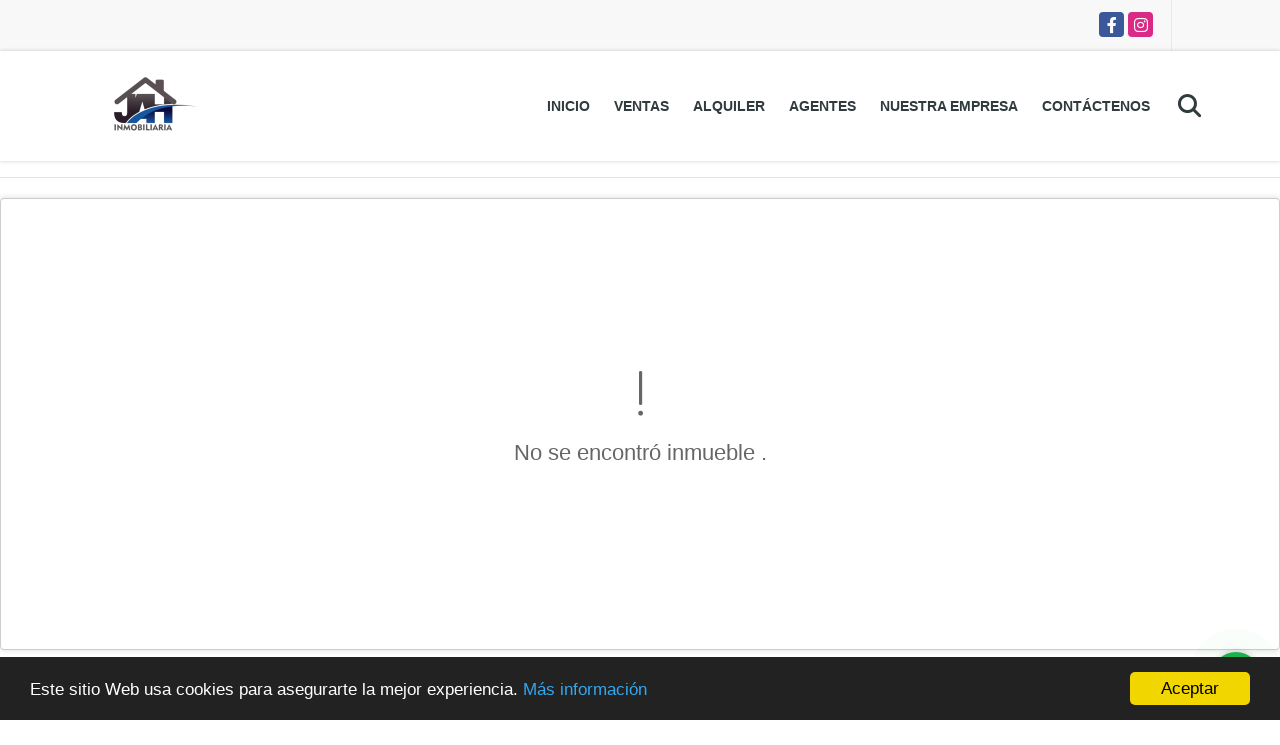

--- FILE ---
content_type: text/html; charset=UTF-8
request_url: https://jhworldservices.com.co/casa-venta-portales-del-norte-bogota-dc/6031761
body_size: 9628
content:
<!DOCTYPE html>
<html lang="es">
    <head>
        <meta charset="utf-8">
        <meta name="viewport" content="width=device-width, initial-scale=1.0, user-scalable=no">
        <meta name="author" content="Wasi.co">
        <meta name="description" content="Vendemos amplia casa en norte de Bogota&amp;nbsp; estrato 3, en conjunto cerrado , con parqueadero frente a la casa ,sala comedor , cocina integral, patio de ropas">
        <meta name="Keywords" content="Propiedades en Colombia Cundinamarca Bogotá D.C, casas, apartamentos, lotes, fincas para la venta y alquiler, arriendos en Colombia Cundinamarca Bogotá D.C.">
        <meta name="Language" content="Spanish">
        <meta name="Designer" content="www.wasi.co">
        <meta name="distribution" content="Global">
        <meta name="Robots" content="INDEX,FOLLOW">
        <meta name="csrf-token" content="uIMCnDJ1JneFH0C9Hw2XWNN6ZWxsyADf6cTqJoZd">

        <title>VENDO CASA PORTALES DEL NORTE - $325.000.000 COP</title>

        <!-- og tags -->
        <meta property="og:description" content="Vendemos amplia casa en norte de Bogota&amp;nbsp; estrato 3, en conjunto cerrado , con parqueadero frente a la casa ,sala comedor , cocina integral, patio de ropas" />
        <meta property="og:title" content="VENDO CASA PORTALES DEL NORTE - $325.000.000 COP" />
        <meta property="og:type" content="website" />
        <meta property="og:url" content="https://jhworldservices.com.co/casa-venta-portales-del-norte-bogota-dc/6031761" />
        <meta property="og:image" content="https://images.wasi.co/inmuebles/b47242120221116041315.jpg" />
        <meta property="og:image:width" content="300" />
        <meta property="og:image:height" content="225" />
        <meta property="og:site_name" content="jhworldservices.com.co" />

        <!-- og tags google+ -->
        <meta itemprop="description" content="Vendemos amplia casa en norte de Bogota&amp;nbsp; estrato 3, en conjunto cerrado , con parqueadero frente a la casa ,sala comedor , cocina integral, patio de ropas">

        <!-- og tags twitter-->
        <meta name="twitter:card" value="Vendemos amplia casa en norte de Bogota&amp;nbsp; estrato 3, en conjunto cerrado , con parqueadero frente a la casa ,sala comedor , cocina integral, patio de ropas">

                    <link href="https://images.wasi.co/inmuebles/b47242120221116041315.jpg" rel="image_src"/>
        
        <link rel="shortcut icon" href="https://images.wasi.co/empresas/f20230421124734.png" />
        <!-- ------------ Main Style ------------ -->
                    <link href="https://jhworldservices.com.co/css/v1/pro6/style.min.css?v11768569685" async rel="stylesheet" type="text/css"/>
            <link href="https://jhworldservices.com.co/css/v1/pro6/fonts.min.css?v11768569685" async rel="stylesheet" type="text/css"/>
                                          <link href="https://jhworldservices.com.co/css/v1/pro6/skins/azul.min.css?v11768569685" async rel="stylesheet" type="text/css"/>
                                          <!--skin colors-->
        <!--<link href="css/skin/{color}.min.css" rel="stylesheet" type="text/css"/>-->
        <!--<link rel="stylesheet" href="https://cdn.jsdelivr.net/npm/bootstrap-select@1.14.0-beta3/dist/css/bootstrap-select.min.css">-->

                                        <script src="https://www.google.com/recaptcha/api.js?hl=es" async defer></script>
    </head>
    <body>
            <section id="topBar">
    <div class="container-fluid">
        <div class="area-bar auto_margin">
            <div class="redes">
                <ul class="follow">
                                            <li><a href="https://www.facebook.com/JHWS-Inmobiliaria-107550620868780/" target="_blank" data-follow="facebook" title="facebook"><span>Facebook</span></a></li>
                                                                                    <li><a href="https://www.instagram.com/inmobiliaria.jh/" target="_blank" data-follow="instagram" title="instagram"><span>Instagram</span></a></li>
                                                                                                </ul>
            </div>
            <div class="google-lang" >
                <div id="google_translate_element"></div>
            </div>
        </div>
    </div>
</section>

    <header>
    <div class="container-fluid">
        <div class="area-header auto_margin">
            <div class="row">
                <div class="col-lg-2 col-md-3">
                    <div class="logo">
                        <a href="https://jhworldservices.com.co"><img src="https://images.wasi.co/empresas/b20230421124734.png"  data-2x="https://images.wasi.co/empresas/2xb20230421124734.png" onerror="this.src='https://images.wasi.co/empresas/b20230421124734.png'" width="250" class="img-retina center-block" title="Logo empresa" alt="aqui es donde comienza su tranquilidad"></a>
                    </div>
                </div>
                <div class="col-lg-10 col-md-9">
                    <div class="topMenu auto_margin">
                        <div class="flat-mega-menu">
                            <ul id="idrop" class="mcollapse changer">
                                <li><a href="https://jhworldservices.com.co" >Inicio</a></li>
                                                                                                                                    <li><a href="https://jhworldservices.com.co/s/ventas">Ventas</a>
                                        <ul class="drop-down one-column hover-fade">
                                                                                                                                                <li><a href="https://jhworldservices.com.co/s/apartaestudio/ventas?id_property_type=14&amp;business_type%5B0%5D=for_sale">Apartaestudio (2)</a></li>
                                                                                                                                                                                                <li><a href="https://jhworldservices.com.co/s/apartamento/ventas?id_property_type=2&amp;business_type%5B0%5D=for_sale">Apartamento (15)</a></li>
                                                                                                                                                                                                                                                                                                                                                                                                                                                                                                                                                                                <li><a href="https://jhworldservices.com.co/s/casa/ventas?id_property_type=1&amp;business_type%5B0%5D=for_sale">Casa (8)</a></li>
                                                                                                                                                                                                <li><a href="https://jhworldservices.com.co/s/casa-campestre/ventas?id_property_type=11&amp;business_type%5B0%5D=for_sale">Casa Campestre (3)</a></li>
                                                                                                                                                                                                                                                                                                                                                                                        <li><a href="https://jhworldservices.com.co/s/condominio/ventas?id_property_type=19&amp;business_type%5B0%5D=for_sale">Condominio (1)</a></li>
                                                                                                                                                                                                                                                                                                                                                                                                                                                                                    <li><a href="https://jhworldservices.com.co/s/edificio/ventas?id_property_type=16&amp;business_type%5B0%5D=for_sale">Edificio (1)</a></li>
                                                                                                                                                                                                                                                                                                                                                                                                                                                                                                                                                                                                                                                                                                                                                                                                                                                                    <li><a href="https://jhworldservices.com.co/s/local/ventas?id_property_type=3&amp;business_type%5B0%5D=for_sale">Local (1)</a></li>
                                                                                                                                                                                                <li><a href="https://jhworldservices.com.co/s/lote-terreno/ventas?id_property_type=5&amp;business_type%5B0%5D=for_sale">Lote / Terreno (1)</a></li>
                                                                                                                                                                                                                                                                                                                                                                                                                                                                                    <li><a href="https://jhworldservices.com.co/s/oficina/ventas?id_property_type=4&amp;business_type%5B0%5D=for_sale">Oficina (1)</a></li>
                                                                                                                                                                                                                                                                                                                                                                                                                                                                                    <li><a href="https://jhworldservices.com.co/s/terreno/ventas?id_property_type=32&amp;business_type%5B0%5D=for_sale">Terreno (1)</a></li>
                                                                                                                                    </ul>
                                    </li>
                                                                                                                                                                    <li><a href="https://jhworldservices.com.co/s/alquiler">Alquiler</a>
                                        <ul class="drop-down one-column hover-fade">
                                                                                                                                                                                                                                                                                                                                        <li><a href="https://jhworldservices.com.co/s/bodega/alquiler?id_property_type=8&amp;business_type%5B0%5D=for_rent">Bodega (2)</a></li>
                                                                                                                                                                                                                                                                                                                                                                                                                                                                                                                                                                                                                                                                                                                                                                                                                                                                                                                                                                <li><a href="https://jhworldservices.com.co/s/consultorio/alquiler?id_property_type=15&amp;business_type%5B0%5D=for_rent">Consultorio (1)</a></li>
                                                                                                                                                                                                                                                                                                                                                                                                                                                                                                                                                                                                                                                                                                                                                                                                                                                                                                                                                                                                                                                                                                                                                                                                                                                                                                                                                                                                                                                                                                                                                                                                                                                                                                                                                                                                                                                                                                                                                                                                                                                    </ul>
                                    </li>
                                                                                                                                                                                                                                                                                                                                    <li><a href="https://jhworldservices.com.co/asesores" >Agentes</a></li>
                                                                                                                                                                    <li><a href="https://jhworldservices.com.co/main-contenido-cat-2.htm" >Nuestra Empresa</a></li>
                                                                <li><a href="https://jhworldservices.com.co/main-contactenos.htm" >Contáctenos</a></li>
                                <li class="search-bar hidden-md-down"><i class="fa fa-search"></i>
                                    <ul class="drop-down" style="display: none;">
                                        <form method="GET" action="https://jhworldservices.com.co/s" accept-charset="UTF-8" onSubmit="$(&#039;input[type=&quot;submit&quot;]&#039;).attr(&quot;disabled&quot;,&quot;disabled&quot;);">
                                        <table>
                                            <tbody>
                                            <tr>
                                                <td><input type="text" id="matchLabel" placeholder="Buscar en el sitio" value="" name="match"></td>
                                                <td><input class="btn" type="submit" value="Buscar"></td>
                                            </tr>
                                            </tbody>
                                        </table>
                                        </form>
                                    </ul>
                                </li>
                            </ul>
                        </div>
                    </div>
                </div>
            </div>
        </div>
    </div>
</header>

<div id="mobile" style="position: relative;">
    <div class="mobile_search hidden-lg-up">
        <a href="#" class="show_hide"><i class="fas fa-search"></i></a>
    </div>
</div>

<!--mobile search-->
<div class="slidingSearch">
    <div class="input-group">
        <form method="GET" action="https://jhworldservices.com.co/s" accept-charset="UTF-8" onSubmit="$(&#039;input[type=&quot;submit&quot;]&#039;).attr(&quot;disabled&quot;,&quot;disabled&quot;);">
        <table>
            <tbody>
            <tr>
                <td> <input type="text" class="form-control" aria-label="" placeholder="Buscar por:" value="" name="match"></td>
                <td><input class="btn" type="submit" value="Buscar"></td>
            </tr>
            </tbody>
        </table>
        </form>
        <div class="input-group-append">
        </div>
    </div>
</div>
<!--end -->

                <div class="col-md-12 p-0">
            <hr>
        </div>
        <section>
            <div class="area-content col-md-12 p-0">
                <!-- mensage-->
                <div class="msg_empty">
                    <div class="text">
                        <i class="far fa-exclamation"></i>
                        <p> No se encontró inmueble .</p>
                    </div>
                </div>
                <!-- end mensage-->
            </div>
        </section>
        </br>
        </br>
        <div class="home-main auto_margin mt-4 mb-4">
            <section class="mt-5 mb-5">
    <div class="areaFeatured">
        <div class="head">
            <h2>
                                                                        INMUEBLES <STRONG>DESTACADOS</STRONG>
                                        
            <div class="tt-sqr"><span class="square"></span></div>
        </div>
        <p class="height_10"></p>
            <div class="areaDestacados">
                <div class="list_Propiedades">
                    <div class="owl_propiedades owl-carousel owl-theme">
                                                    <div class="item">
    <div class="title">
        <h2><a href="https://jhworldservices.com.co/apartamento-venta-chico-norte-ii-bogota-dc/6797756">VENDO APARTAMENTO CHICO NORTE EDIFICIO PIJAO</a></h2>
    </div>
    <figure>
                    <div class="areaTags">
                                    <span class="tag-estado" data-color="#ce7e00">EXCELENTE UBICACION Y PRECIO</span>
                                            </div>
                <a href="https://jhworldservices.com.co/apartamento-venta-chico-norte-ii-bogota-dc/6797756" class="fill">
            <img src="https://image.wasi.co/[base64]" onerror="this.src='https://image.wasi.co/[base64]';" class="fill-box img-fluid" alt="vendo apartamento chico norte edificio pijao">
        </a>
    </figure>
    <div class="body">
        <p><strong>En:</strong> Bogotá D.C., Cundinamarca</p>
        <p><strong>Tipo:</strong> Apartamento</p>
        <p><strong>Para:</strong> Venta</p>
    </div>
                            <div class="areaPrecio pattern">
                Precio:
                <p class="precio">
                    $890.000.000 <small>COP</small>
                </p>
            </div>
                    </div>                                                    <div class="item">
    <div class="title">
        <h2><a href="https://jhworldservices.com.co/casa-venta-alta-blanca-bogota-dc/4870291">CASA EN VENTA ALTA BLANCA BOGOTA</a></h2>
    </div>
    <figure>
                    <div class="areaTags">
                                    <span class="tag-estado" data-color="#f1c232">INVERSION</span>
                                            </div>
                <a href="https://jhworldservices.com.co/casa-venta-alta-blanca-bogota-dc/4870291" class="fill">
            <img src="https://image.wasi.co/[base64]" onerror="this.src='https://image.wasi.co/[base64]';" class="fill-box img-fluid" alt="casa en venta alta blanca bogota">
        </a>
    </figure>
    <div class="body">
        <p><strong>En:</strong> Bogotá D.C., Cundinamarca</p>
        <p><strong>Tipo:</strong> Casa</p>
        <p><strong>Para:</strong> Venta</p>
    </div>
                            <div class="areaPrecio pattern">
                Precio:
                <p class="precio">
                    $760.000.000 <small>COP</small>
                </p>
            </div>
                    </div>                                                    <div class="item">
    <div class="title">
        <h2><a href="https://jhworldservices.com.co/casa-venta-ciudad-usme-bogota-dc/9617782">CASA LOTE VENTA USMINIA </a></h2>
    </div>
    <figure>
                <a href="https://jhworldservices.com.co/casa-venta-ciudad-usme-bogota-dc/9617782" class="fill">
            <img src="https://image.wasi.co/[base64]" onerror="this.src='https://image.wasi.co/[base64]';" class="fill-box img-fluid" alt="casa lote venta usminia">
        </a>
    </figure>
    <div class="body">
        <p><strong>En:</strong> Bogotá D.C., Cundinamarca</p>
        <p><strong>Tipo:</strong> Casa</p>
        <p><strong>Para:</strong> Venta</p>
    </div>
                            <div class="areaPrecio pattern">
                Precio:
                <p class="precio">
                    $210.000.000 <small>COP</small>
                </p>
            </div>
                    </div>                                                    <div class="item">
    <div class="title">
        <h2><a href="https://jhworldservices.com.co/apartamento-venta-rosales-bogota-dc/5965481">VENDO APARTAMENTO EN ROSALES</a></h2>
    </div>
    <figure>
                    <div class="areaTags">
                                    <span class="tag-estado" data-color="#f1c232">ROSALES VENTA APARTAMENTO</span>
                                            </div>
                <a href="https://jhworldservices.com.co/apartamento-venta-rosales-bogota-dc/5965481" class="fill">
            <img src="https://image.wasi.co/[base64]" onerror="this.src='https://image.wasi.co/[base64]';" class="fill-box img-fluid" alt="vendo apartamento en rosales">
        </a>
    </figure>
    <div class="body">
        <p><strong>En:</strong> Bogotá D.C., Cundinamarca</p>
        <p><strong>Tipo:</strong> Apartamento</p>
        <p><strong>Para:</strong> Venta</p>
    </div>
                            <div class="areaPrecio pattern">
                Precio:
                <p class="precio">
                    $2.600.000.000 <small>COP</small>
                </p>
            </div>
                    </div>                                                    <div class="item">
    <div class="title">
        <h2><a href="https://jhworldservices.com.co/casa-campestre-venta-villa-campestre-puerto-colombia/4824345">VENDO CASA CAMPESTRE EN CONDOMINIO PUERTO COLOMBIA ATLANTICO </a></h2>
    </div>
    <figure>
                    <div class="areaTags">
                                    <span class="tag-estado" data-color="#e69138">REBAJADO CONDOMINIO CAMPESTRE</span>
                                            </div>
                <a href="https://jhworldservices.com.co/casa-campestre-venta-villa-campestre-puerto-colombia/4824345" class="fill">
            <img src="https://image.wasi.co/[base64]" onerror="this.src='https://image.wasi.co/[base64]';" class="fill-box img-fluid" alt="vendo casa campestre en condominio puerto colombia atlantico">
        </a>
    </figure>
    <div class="body">
        <p><strong>En:</strong> Puerto Colombia, Atlántico</p>
        <p><strong>Tipo:</strong> Casa Campestre</p>
        <p><strong>Para:</strong> Venta</p>
    </div>
                            <div class="areaPrecio pattern">
                Precio:
                <p class="precio">
                    $1.450.000.000 <small>COP</small>
                </p>
            </div>
                    </div>                                                    <div class="item">
    <div class="title">
        <h2><a href="https://jhworldservices.com.co/apartamento-venta-santa-barbara-bogota-dc/5371429">Vendo Apartamento Santa Barbarta</a></h2>
    </div>
    <figure>
                <a href="https://jhworldservices.com.co/apartamento-venta-santa-barbara-bogota-dc/5371429" class="fill">
            <img src="https://image.wasi.co/[base64]" onerror="this.src='https://image.wasi.co/[base64]';" class="fill-box img-fluid" alt="vendo apartamento santa barbarta">
        </a>
    </figure>
    <div class="body">
        <p><strong>En:</strong> Bogotá D.C., Cundinamarca</p>
        <p><strong>Tipo:</strong> Apartamento</p>
        <p><strong>Para:</strong> Venta</p>
    </div>
                            <div class="areaPrecio pattern">
                Precio:
                <p class="precio">
                    $1.200.000.000 <small>COP</small>
                </p>
            </div>
                    </div>                                                    <div class="item">
    <div class="title">
        <h2><a href="https://jhworldservices.com.co/apartamento-venta-cedritos-bogota-dc/5617025">VENDO APARTAMENTO CEDRITOS GRANADA HILLS </a></h2>
    </div>
    <figure>
                    <div class="areaTags">
                                    <span class="tag-estado" data-color="#f1c232">ARRIENDO EN CEDRITOS AMPLIO APARTAMENTO</span>
                                            </div>
                <a href="https://jhworldservices.com.co/apartamento-venta-cedritos-bogota-dc/5617025" class="fill">
            <img src="https://image.wasi.co/[base64]" onerror="this.src='https://image.wasi.co/[base64]';" class="fill-box img-fluid" alt="vendo apartamento cedritos granada hills">
        </a>
    </figure>
    <div class="body">
        <p><strong>En:</strong> Bogotá D.C., Cundinamarca</p>
        <p><strong>Tipo:</strong> Apartamento</p>
        <p><strong>Para:</strong> Venta</p>
    </div>
                            <div class="areaPrecio pattern">
                Precio:
                <p class="precio">
                    $540.000.000 <small>COP</small>
                </p>
            </div>
                    </div>                                                    <div class="item">
    <div class="title">
        <h2><a href="https://jhworldservices.com.co/apartamento-venta-el-jardin-santa-marta/4893780">VENDO APARTAMENTO SANTA MARTA </a></h2>
    </div>
    <figure>
                    <div class="areaTags">
                                    <span class="tag-estado" data-color="#bf9000">VENDO SANTA MARTA</span>
                                            </div>
                <a href="https://jhworldservices.com.co/apartamento-venta-el-jardin-santa-marta/4893780" class="fill">
            <img src="https://image.wasi.co/[base64]" onerror="this.src='https://image.wasi.co/[base64]';" class="fill-box img-fluid" alt="vendo apartamento santa marta">
        </a>
    </figure>
    <div class="body">
        <p><strong>En:</strong> Santa Marta, Magdalena</p>
        <p><strong>Tipo:</strong> Apartamento</p>
        <p><strong>Para:</strong> Venta</p>
    </div>
                            <div class="areaPrecio pattern">
                Precio:
                <p class="precio">
                    $550.000.000 <small>COP</small>
                </p>
            </div>
                    </div>                                                    <div class="item">
    <div class="title">
        <h2><a href="https://jhworldservices.com.co/casa-venta-el-jordan-4-ibague/8442291">VENDO CASA EN IBAGUE JORDAN ETAPA 4</a></h2>
    </div>
    <figure>
                <a href="https://jhworldservices.com.co/casa-venta-el-jordan-4-ibague/8442291" class="fill">
            <img src="https://image.wasi.co/[base64]" onerror="this.src='https://image.wasi.co/[base64]';" class="fill-box img-fluid" alt="vendo casa en ibague jordan etapa 4">
        </a>
    </figure>
    <div class="body">
        <p><strong>En:</strong> Ibagué, Tolima</p>
        <p><strong>Tipo:</strong> Casa</p>
        <p><strong>Para:</strong> Venta</p>
    </div>
                            <div class="areaPrecio pattern">
                Precio:
                <p class="precio">
                    $430.000.000 <small>COP</small>
                </p>
            </div>
                    </div>                                                    <div class="item">
    <div class="title">
        <h2><a href="https://jhworldservices.com.co/oficina-venta-cedritos-bogota-dc/5501729">VENDO OFICINA EDIFICIO SOKO 147</a></h2>
    </div>
    <figure>
                    <div class="areaTags">
                                    <span class="tag-estado" data-color="#f1c232">VENDO OFICINA CEDRITOS 147</span>
                                            </div>
                <a href="https://jhworldservices.com.co/oficina-venta-cedritos-bogota-dc/5501729" class="fill">
            <img src="https://image.wasi.co/[base64]" onerror="this.src='https://image.wasi.co/[base64]';" class="fill-box img-fluid" alt="vendo oficina edificio soko 147">
        </a>
    </figure>
    <div class="body">
        <p><strong>En:</strong> Bogotá D.C., Cundinamarca</p>
        <p><strong>Tipo:</strong> Oficina</p>
        <p><strong>Para:</strong> Venta</p>
    </div>
                            <div class="areaPrecio pattern">
                Precio:
                <p class="precio">
                    $490.000.000 <small>COP</small>
                </p>
            </div>
                    </div>                                                    <div class="item">
    <div class="title">
        <h2><a href="https://jhworldservices.com.co/apartamento-venta-el-castillo-bogota-dc/6452659">APARTAMENTO EN VENTA EL CASTILLO </a></h2>
    </div>
    <figure>
                    <div class="areaTags">
                                    <span class="tag-estado" data-color="#f1c232">VENDO CHAPINERO</span>
                                            </div>
                <a href="https://jhworldservices.com.co/apartamento-venta-el-castillo-bogota-dc/6452659" class="fill">
            <img src="https://image.wasi.co/[base64]" onerror="this.src='https://image.wasi.co/[base64]';" class="fill-box img-fluid" alt="apartamento en venta el castillo">
        </a>
    </figure>
    <div class="body">
        <p><strong>En:</strong> Bogotá D.C., Cundinamarca</p>
        <p><strong>Tipo:</strong> Apartamento</p>
        <p><strong>Para:</strong> Venta</p>
    </div>
                            <div class="areaPrecio pattern">
                Precio:
                <p class="precio">
                    $780.000.000 <small>COP</small>
                </p>
            </div>
                    </div>                                                    <div class="item">
    <div class="title">
        <h2><a href="https://jhworldservices.com.co/bodega-alquiler-barrancas-bogota-dc/7320669">BODEGA EN ARRIENDO BARRANCAS </a></h2>
    </div>
    <figure>
                    <div class="areaTags">
                                    <span class="tag-estado" data-color="#f1c232">BODEGA EN ARRIENDO BARRANCAS BOGOTA</span>
                                            </div>
                <a href="https://jhworldservices.com.co/bodega-alquiler-barrancas-bogota-dc/7320669" class="fill">
            <img src="https://image.wasi.co/[base64]" onerror="this.src='https://image.wasi.co/[base64]';" class="fill-box img-fluid" alt="bodega en arriendo barrancas">
        </a>
    </figure>
    <div class="body">
        <p><strong>En:</strong> Bogotá D.C., Cundinamarca</p>
        <p><strong>Tipo:</strong> Bodega</p>
        <p><strong>Para:</strong> Alquiler</p>
    </div>
                                    <div class="areaPrecio pattern">
                Precio:
                <p class="precio">
                    $7.500.000 <small>COP</small>
                </p>
            </div>
            </div>                                                    <div class="item">
    <div class="title">
        <h2><a href="https://jhworldservices.com.co/casa-venta-capellania-bogota-dc/7803254">CASA EN VENTA CAPELLANIA FONTIBON </a></h2>
    </div>
    <figure>
                    <div class="areaTags">
                                    <span class="tag-estado" data-color="#f1c232">VENDO CASA EN CAPELLANIA FONTIBON</span>
                                            </div>
                <a href="https://jhworldservices.com.co/casa-venta-capellania-bogota-dc/7803254" class="fill">
            <img src="https://image.wasi.co/[base64]" onerror="this.src='https://image.wasi.co/[base64]';" class="fill-box img-fluid" alt="casa en venta capellania fontibon">
        </a>
    </figure>
    <div class="body">
        <p><strong>En:</strong> Bogotá D.C., Cundinamarca</p>
        <p><strong>Tipo:</strong> Casa</p>
        <p><strong>Para:</strong> Venta</p>
    </div>
                            <div class="areaPrecio pattern">
                Precio:
                <p class="precio">
                    $570.000.000 <small>COP</small>
                </p>
            </div>
                    </div>                                                    <div class="item">
    <div class="title">
        <h2><a href="https://jhworldservices.com.co/consultorio-alquiler-antiguo-country-bogota-dc/9282249">CONSULTORIO EN ARRIENDO ANTIGUO COUNTRY</a></h2>
    </div>
    <figure>
                <a href="https://jhworldservices.com.co/consultorio-alquiler-antiguo-country-bogota-dc/9282249" class="fill">
            <img src="https://image.wasi.co/[base64]" onerror="this.src='https://image.wasi.co/[base64]';" class="fill-box img-fluid" alt="consultorio en arriendo antiguo country">
        </a>
    </figure>
    <div class="body">
        <p><strong>En:</strong> Bogotá D.C., Cundinamarca</p>
        <p><strong>Tipo:</strong> Consultorio</p>
        <p><strong>Para:</strong> Alquiler</p>
    </div>
                                    <div class="areaPrecio pattern">
                Precio:
                <p class="precio">
                    $5.300.000 <small>COP</small>
                </p>
            </div>
            </div>                                                    <div class="item">
    <div class="title">
        <h2><a href="https://jhworldservices.com.co/casa-venta-quirinal-bogota-dc/9667028">CASA EN VENTA QUIRINAL (TEUSAQUILLO)</a></h2>
    </div>
    <figure>
                    <div class="areaTags">
                                    <span class="tag-estado" data-color="#f6b26b">VENDO CASA QUIRINAL</span>
                                            </div>
                <a href="https://jhworldservices.com.co/casa-venta-quirinal-bogota-dc/9667028" class="fill">
            <img src="https://image.wasi.co/[base64]" onerror="this.src='https://image.wasi.co/[base64]';" class="fill-box img-fluid" alt="casa en venta quirinal teusaquillo">
        </a>
    </figure>
    <div class="body">
        <p><strong>En:</strong> Bogotá D.C., Cundinamarca</p>
        <p><strong>Tipo:</strong> Casa</p>
        <p><strong>Para:</strong> Venta</p>
    </div>
                            <div class="areaPrecio pattern">
                Precio:
                <p class="precio">
                    $1.190.000.000 <small>COP</small>
                </p>
            </div>
                    </div>                                                    <div class="item">
    <div class="title">
        <h2><a href="https://jhworldservices.com.co/apartaestudio-venta-chico-bogota-dc/8511491">VENDO APARTA ESTUDIO CHICO TAJ 97</a></h2>
    </div>
    <figure>
                    <div class="areaTags">
                                    <span class="tag-estado" data-color="#bf9000">APARTA ESTUDIO DUPLEX CHICO</span>
                                            </div>
                <a href="https://jhworldservices.com.co/apartaestudio-venta-chico-bogota-dc/8511491" class="fill">
            <img src="https://image.wasi.co/[base64]" onerror="this.src='https://image.wasi.co/[base64]';" class="fill-box img-fluid" alt="vendo aparta estudio chico taj 97">
        </a>
    </figure>
    <div class="body">
        <p><strong>En:</strong> Bogotá D.C., Cundinamarca</p>
        <p><strong>Tipo:</strong> Apartaestudio</p>
        <p><strong>Para:</strong> Venta</p>
    </div>
                            <div class="areaPrecio pattern">
                Precio:
                <p class="precio">
                    $760.000.000 <small>COP</small>
                </p>
            </div>
                    </div>                                                    <div class="item">
    <div class="title">
        <h2><a href="https://jhworldservices.com.co/bodega-alquiler-montevideo-bogota-dc/9520351">ARRIENDO BODEGA EN ZONA INDUSTRIAL MONTEVIDEO</a></h2>
    </div>
    <figure>
                <a href="https://jhworldservices.com.co/bodega-alquiler-montevideo-bogota-dc/9520351" class="fill">
            <img src="https://image.wasi.co/[base64]" onerror="this.src='https://image.wasi.co/[base64]';" class="fill-box img-fluid" alt="arriendo bodega en zona industrial montevideo">
        </a>
    </figure>
    <div class="body">
        <p><strong>En:</strong> Bogotá D.C., Cundinamarca</p>
        <p><strong>Tipo:</strong> Bodega</p>
        <p><strong>Para:</strong> Alquiler</p>
    </div>
                                    <div class="areaPrecio pattern">
                Precio:
                <p class="precio">
                    $50.000.000 <small>COP</small>
                </p>
            </div>
            </div>                                                    <div class="item">
    <div class="title">
        <h2><a href="https://jhworldservices.com.co/terreno-venta-vereda-llano-de-pozo-ricaurte/2345041">VENDO CASA LOTE RICAURTE VEREDA LLANO DE POZO </a></h2>
    </div>
    <figure>
                    <div class="areaTags">
                                    <span class="tag-estado" data-color="#ce7e00">EXCELENTE UBICACION Y PRECIO</span>
                                            </div>
                <a href="https://jhworldservices.com.co/terreno-venta-vereda-llano-de-pozo-ricaurte/2345041" class="fill">
            <img src="https://image.wasi.co/[base64]" onerror="this.src='https://image.wasi.co/[base64]';" class="fill-box img-fluid" alt="vendo casa lote ricaurte vereda llano de pozo">
        </a>
    </figure>
    <div class="body">
        <p><strong>En:</strong> Ricaurte, Cundinamarca</p>
        <p><strong>Tipo:</strong> Terreno</p>
        <p><strong>Para:</strong> Venta</p>
    </div>
                            <div class="areaPrecio pattern">
                Precio:
                <p class="precio">
                    $330.000.000 <small>COP</small>
                </p>
            </div>
                    </div>                                                    <div class="item">
    <div class="title">
        <h2><a href="https://jhworldservices.com.co/casa-venta-la-giralda-bogota-dc/8243742">VENDO CASA FONTIBON LA GIRALDA </a></h2>
    </div>
    <figure>
                <a href="https://jhworldservices.com.co/casa-venta-la-giralda-bogota-dc/8243742" class="fill">
            <img src="https://image.wasi.co/[base64]" onerror="this.src='https://image.wasi.co/[base64]';" class="fill-box img-fluid" alt="vendo casa fontibon la giralda">
        </a>
    </figure>
    <div class="body">
        <p><strong>En:</strong> Bogotá D.C., Cundinamarca</p>
        <p><strong>Tipo:</strong> Casa</p>
        <p><strong>Para:</strong> Venta</p>
    </div>
                            <div class="areaPrecio pattern">
                Precio:
                <p class="precio">
                    $295.000.000 <small>COP</small>
                </p>
            </div>
                    </div>                                                    <div class="item">
    <div class="title">
        <h2><a href="https://jhworldservices.com.co/apartamento-venta-chico-norte-ii-bogota-dc/6882033">VENDO APARTAMENTO EN EDIFICIO PALMITA  CHICO NORTE </a></h2>
    </div>
    <figure>
                    <div class="areaTags">
                                    <span class="tag-estado" data-color="#ce7e00">EXCELENTE PRECIO</span>
                                            </div>
                <a href="https://jhworldservices.com.co/apartamento-venta-chico-norte-ii-bogota-dc/6882033" class="fill">
            <img src="https://image.wasi.co/[base64]" onerror="this.src='https://image.wasi.co/[base64]';" class="fill-box img-fluid" alt="vendo apartamento en edificio palmita chico norte">
        </a>
    </figure>
    <div class="body">
        <p><strong>En:</strong> Bogotá D.C., Cundinamarca</p>
        <p><strong>Tipo:</strong> Apartamento</p>
        <p><strong>Para:</strong> Venta</p>
    </div>
                            <div class="areaPrecio pattern">
                Precio:
                <p class="precio">
                    $560.000.000 <small>COP</small>
                </p>
            </div>
                    </div>                                            </div>
                </div>
            </div>
    </div>
</section>        </div>
    
    <footer class="" id="footer_app">
    <div class="container-fluid">
        <div class="areaFooter auto_margin">
            <div class="row">
                                <div class="col-lg-4">
                    <div class="content">
                                                    <h4>QUIÉNES SOMOS</h4>
                            <p>Empresa líder gestionando la venta y arriendo de inmuebles. Contamos con un equipo altamente calificado para realizar las labores a desempeñar con un excelente servicio al cliente y calidad, que garantiza una negociación eficiente y segura. </p>
                                                                            <p class="height_5"></p>
                            <div class="fb-page" data-href="https://www.facebook.com/JHWS-Inmobiliaria-107550620868780//" data-tabs="timeline" data-height="70" data-small-header="true" data-adapt-container-width="true" data-hide-cover="false" data-show-facepile="true"><blockquote cite="https://www.facebook.com/JHWS-Inmobiliaria-107550620868780/" class="fb-xfbml-parse-ignore"><a href="https://www.facebook.com/JHWS-Inmobiliaria-107550620868780//"></a></blockquote></div>
                                            </div>
                </div>
                                <div class="col-lg-3">
                    <div class="content">
                        <h4>UBICACIÓN Y CONTACTO</h4>
                        <address>
                            <strong>UBICACIÓN</strong> <br>
                            Cra. 8 # 159 -34<br>
                            <b>Bogotá D.C. - Cundinamarca - Colombia</b>
                        </address>
                                                    <p>
                                <strong>MÓVIL</strong> <br>
                                <a href="tel:+573043587566">+573043587566</a>
                            </p>
                                                                            <p>
                                <strong>TELÉFONO</strong> <br>
                                <a href="tel:+573124165569">+573124165569</a>
                            </p>
                                                                        <p class="overflow">
                            <strong>EMAIL</strong> <br>
                            <a href="mailto:inmobiliaria@jhworldservices.com" class="notranslate">inmobiliaria@jhworldservices.com</a>
                        </p>
                                                                            <ul class="follow">
                                                                    <li><a href="https://www.facebook.com/JHWS-Inmobiliaria-107550620868780/" target="_blank" data-follow="facebook" title="facebook"><span>Facebook</span></a></li>
                                                                                                                                    <li><a href="https://www.instagram.com/inmobiliaria.jh/" target="_blank" data-follow="instagram" title="instagram"><span>Instagram</span></a></li>
                                                                                                                                                            </ul>
                                            </div>
                </div>
                <div class="col-lg-2">
                    <div class="content">
                        <h4>INFORMACIÓN</h4>
                        <ul class="f_links">
                            <li><a href="https://jhworldservices.com.co">Inicio</a></li>
                                                                                                                                                <li><a href="https://jhworldservices.com.co/s/ventas">Ventas</a>
                                                                                                                                                                            <li><a href="https://jhworldservices.com.co/s/alquiler">Alquiler</a>
                                                                                                                                                                                                                                                                                                                        <li><a href="https://jhworldservices.com.co/main-contenido-cat-2.htm">Nuestra Empresa</a></li>
                                                        <li><a href="https://jhworldservices.com.co/main-contactenos.htm">Contáctenos</a></li>
                            <li><a href="/main-contenido-cat-6.htm">Políticas de privacidad</a></li>
                        </ul>
                    </div>
                </div>
                                <div class="col-lg-3">
                    <div class="content">
                        <div class="Oferte">
                            <i class="fal fa-home"></i>
                            <h5>Oferte su inmueble con nosotros</h5>
                            <!-- Button trigger modal -->
                            <a href="" data-toggle="modal" data-target="#modelId" class="btn btn-dark btn-shadow waves-effect"><strong>OFERTAR</strong></a>
                        </div>
                    </div>
                </div>
                            </div>
        </div>
    </div>
            <!-- Modal -->
<div id="modal_offer">
    <div class="modal fade" id="modelId" tabindex="-1" role="dialog" aria-labelledby="modelTitleId" aria-hidden="true">
        <div class="modal-dialog modal-sm" role="document">
            <div class="modal-content modal-ofertar" style="border-radius: 3px">
                <div class="modal-header">
                    <h5 class="modal-title" id="exampleModalCenterTitle">Ofertar</h5>
                    <button type="button" class="close" data-dismiss="modal" aria-label="Close">
                        <span aria-hidden="true">&times;</span>
                    </button>

                </div>
                <form-offer-property
                        city="794"
                        country="1"
                        region="15"
                />
            </div>
        </div>
    </div>
</div>    </footer>
    <!--Whatsapp Widget-->
<div class="whatsApp_widget">
    <div class="box-chat webp">
        <div class="get-comment-close close-widget-top"><i class="far fa-times"></i></div>
        <div class="head">
            <div class="row">
                <div class="col-9">
                    <figure><img src="https://images.wasi.co/empresas/b20230421124734.png" alt="JH INMOBILIARIA"></figure>
                    <div class="empresa">
                        <span class="tt1">JH INMOBILIARIA</span>
                        <span class="tt2">Whatsapp</span>
                    </div>
                </div>
                <div class="col-3 text-right">
                    <i class="fab fa-whatsapp"></i>
                </div>
            </div>
        </div>
        <div class="body">
            <div class="tag-label">Hoy</div>
            <div class="welcome_text arrow_box">
                Hola, buen día. Cómo puedo ayudarle el día de hoy?
                <span id="msg-time"></span>
            </div>
            <p>&nbsp;</p>
        </div>
        <div class="foot">
            <div class="input-group">
                <textarea id="text_whatsapp" data-autoresize rows="1" class="form-control textarea_whatsapp" placeholder="Enviar mensaje"></textarea>
                <div class="input-group-append">
                    <span id="send_w" class="input-group-text" onClick="javascript: window.open('https://wa.me/573043587566?text=' + document.getElementById('text_whatsapp').value);"><i class="fas fa-paper-plane"></i></span>
                </div>
            </div>
        </div>
    </div>

    <div class="sonar-wrapper">
        <div class="sonar-emitter">
            <div class="sonar-wave"></div>
        </div>
    </div>

    <div id="get-comment-btn" class="btn-whatsapp">
        <a href="#?"> <i class="fab fa-whatsapp"></i></a>
    </div>
</div>
<!--end-->

    <section id="Bottom">
    <div class="areaBottom auto_margin">
        <div class="container-fluid">
            <div class="row">
                <div class="col-md-6 hidden-sm-down">
                    <div class="copy">
                        ©2026 <strong>jhworldservices.com.co</strong>, todos los derechos reservados.
                    </div>
                </div>
                                <div class="col-md-6">
                    <div class="by">
                        <span>Powered by:</span> <b>wasi.co</b>
                    </div>
                </div>
                            </div>
        </div>
    </div>
</section>
  <style>
    .follow li a {
      color: #fff !important;
    }
  </style>
                <script>
            var lang_locale = 'es';
            window.lang_custom = {"id_empresa":47242,"lang":"es","country_iso":"co","es":{"models\/business_type":{"actions":{"sale":"Vender","transfer":"Permutar"},"rent":"Alquiler","sale":"Venta|Ventas"},"models\/company":{"contact_us":"Cont\u00e1ctenos","my_company":"Nuestra Empresa"},"models\/location":{"region":{"label":"Departamento"},"city":{"label":"Ciudad"},"location":{"label":"Localidad"},"zone":{"label":"Zona \/ barrio"}},"models\/news":{"label":"BLOG|BLOG"},"models\/property":{"area":{"label":"\u00c1rea"},"availability":{"rented":"Alquilado"},"bedroom":"Alcoba|Alcobas","floor":"Piso","garage":"Garaje","maintenance_fee":"Valor Administraci\u00f3n","property_condition":{"used":"Usado"}},"models\/property_feature":{"id":{"4":"Amoblado"}},"models\/property_type":{"id":{"2":"Apartamento|Apartamentos","3":"Local","5":"Lote \/ Terreno","7":"Finca","11":"Casa Campestre","14":"Apartaestudio|Apartaestudios","21":"Penthouse","25":"Piso","27":"Cortijo","29":"Isla"}},"models\/service":{"label":"Servicio|Servicios"},"models\/user":{"label":"Agente|Agentes"}}};
        </script>
        <script>
            var city_label = 'Ciudad';
                                    var iso_country = '';
        </script>
        <!-- Global JS -->
        <script src="https://jhworldservices.com.co/js/v1/pro6/global.min.js?v11768569686"></script>
                  <script src="https://jhworldservices.com.co/js/app.js?v11768569686"></script>
                        <!--<script src="https://cdn.jsdelivr.net/npm/bootstrap-select@1.14.0-beta3/dist/js/bootstrap-select.min.js"></script>-->
                <script src="https://jhworldservices.com.co/js/lazyload.min.js?v11768569686" async></script>
                <script src="https://jhworldservices.com.co/js/webp.js?v11768569686" async></script>
                <script defer>
            window.cookieconsent_options = {
                learnMore: 'Más información',
                link: "main-contenido-id-142728.htm",
                message:'Este sitio Web usa cookies para asegurarte la mejor experiencia.',
                theme : 'dark-bottom',
                dismiss: 'Aceptar',
                target : '_blank'
            };
        </script>
        <script defer src="//cdnjs.cloudflare.com/ajax/libs/cookieconsent2/1.0.9/cookieconsent.min.js"></script>
                                <script defer type="text/javascript">
            var _paq = _paq || [];
            /* tracker methods like "setCustomDimension" should be called before "trackPageView" */
            _paq.push(['trackPageView']);
            _paq.push(['enableLinkTracking']);
            (function() {
                var u="//wasiz.com/";
                _paq.push(['setTrackerUrl', u+'piwik.php']);
                _paq.push(['setSiteId', '40626']);
                var d=document, g=d.createElement('script'), s=d.getElementsByTagName('script')[0];
                g.type='text/javascript'; g.async=true; g.defer=true; g.src=u+'piwik.js'; s.parentNode.insertBefore(g,s);
            })();
        </script>
                                <script>
            setTimeout(function() {
                var headID = document.getElementsByTagName("head")[0];
                var newScript = document.createElement('script');
                newScript.src = '//translate.google.com/translate_a/element.js?cb=googleTranslateElementInit';
                headID.appendChild(newScript);
            }, 2000);
        </script>
        <script>
            function googleTranslateElementInit() {
                new google.translate.TranslateElement({
                    pageLanguage: 'es',
                    includedLanguages: 'de,en,pt,ru,fr,fa,zh-CN,zh-TW,ar,it,es,nl',
                    layout: google.translate.TranslateElement.InlineLayout.SIMPLE
                }, 'google_translate_element');
            }
        </script>
                                    <script>
        new Vue({
            el: '#app',
            mounted: function () {
                var customer={
                    first_name: '',
                    last_name: '',
                    email: '',
                    phone: '',
                };
                if(customer.first_name){
                    bus.$emit('contact-sent',{
                        email: customer.email,
                        phone: customer.phone,
                        first_name: customer.first_name,
                        last_name: customer.last_name
                    });
                }
            }
        });
    </script>
            <script>
        new Vue({
            el: '#footer_app',
        });
    </script>
            <script>
                        (function(d, s, id) {
                var js, fjs = d.getElementsByTagName(s)[0];
                if (d.getElementById(id)) return;
                js = d.createElement(s); js.id = id;
                js.src = 'https://connect.facebook.net/es/sdk.js#xfbml=1&version=v3.2&autoLogAppEvents=1';
                fjs.parentNode.insertBefore(js, fjs);
            }(document, 'script', 'facebook-jssdk'));
                    </script>
            <input type="text" id="trc" value="" disabled="disabled" style="display: none">
    </body>
</html>
